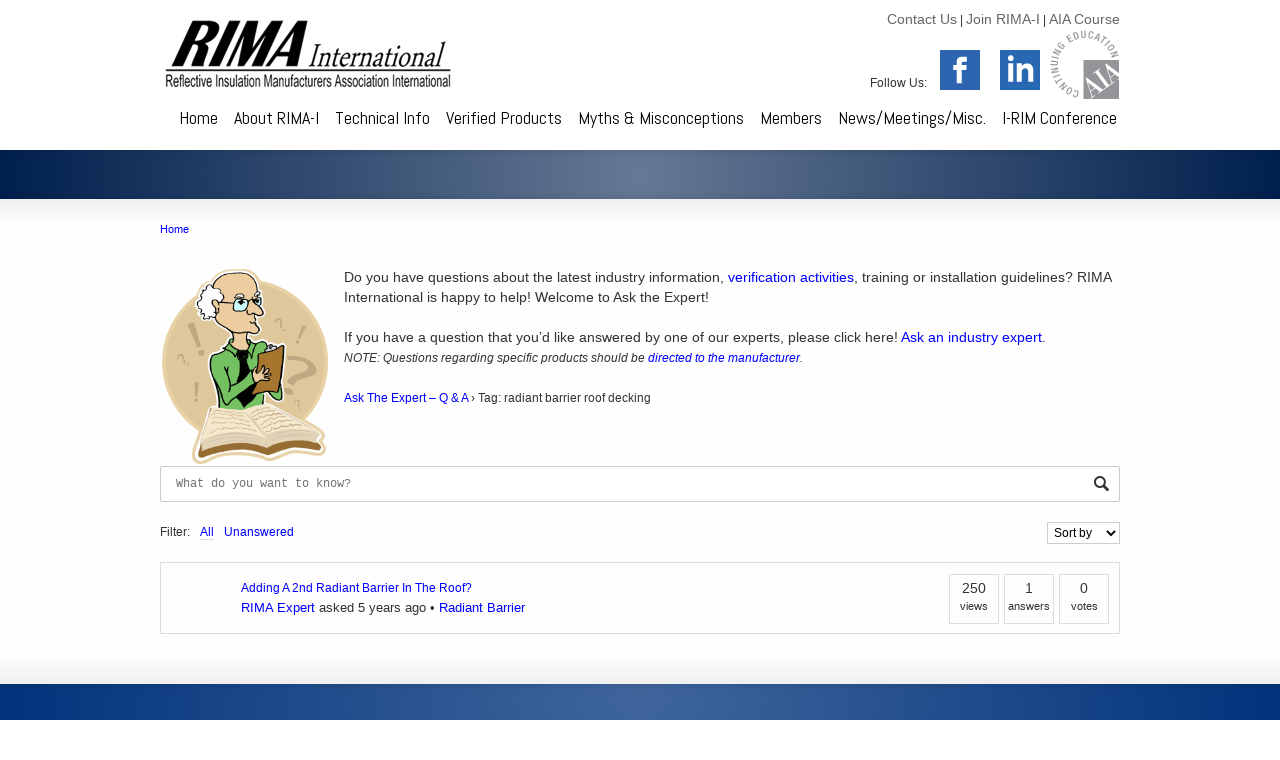

--- FILE ---
content_type: text/html; charset=UTF-8
request_url: https://rimainternational.org/question/tag/radiant-barrier-roof-decking/
body_size: 12030
content:
<!DOCTYPE html>
<!--[if gt IE 8]><!--> <html class="no-js" lang="en-US"> <!--<![endif]-->
<head>
<meta charset="UTF-8" />
<!--[if IE]>
<meta http-equiv="X-UA-Compatible" content="IE=edge,chrome=1" />
<![endif]-->
<meta name="viewport" content="width=device-width, minimum-scale=1.0, initial-scale=1.0, user-scalable=no" />
<!-- Feeds and Pingback -->
<link rel="profile" href="http://gmpg.org/xfn/11" />
<link rel="alternate" type="application/rss+xml" title="RIMA International RSS2 Feed" href="https://rimainternational.org/feed/" />
<link rel="pingback" href="https://rimainternational.org/xmlrpc.php" />
<meta name='robots' content='max-image-preview:large' />
<!-- This site is optimized with the Yoast SEO Premium plugin v15.5 - https://yoast.com/wordpress/plugins/seo/ -->
<title>radiant barrier roof decking Archives | RIMA International</title>
<meta name="robots" content="index, follow, max-snippet:-1, max-image-preview:large, max-video-preview:-1" />
<link rel="canonical" href="https://rimainternational.org/question/tag/radiant-barrier-roof-decking/" />
<meta property="og:locale" content="en_US" />
<meta property="og:type" content="article" />
<meta property="og:title" content="radiant barrier roof decking Archives | RIMA International" />
<meta property="og:url" content="https://rimainternational.org/question/tag/radiant-barrier-roof-decking/" />
<meta property="og:site_name" content="RIMA International" />
<meta property="og:image" content="https://rimainternational.org/wp-content/uploads/2019/07/rima-logo1.png" />
<meta property="og:image:width" content="299" />
<meta property="og:image:height" content="80" />
<meta name="twitter:card" content="summary_large_image" />
<script type="application/ld+json" class="yoast-schema-graph">{"@context":"https://schema.org","@graph":[{"@type":"Organization","@id":"https://rimainternational.org/#organization","name":"Reflective Insulation Manufacturers Association (RIMA-I)","url":"https://rimainternational.org/","sameAs":["https://www.facebook.com/RimaInternational/","https://www.linkedin.com/company/rima-international-inc/"],"logo":{"@type":"ImageObject","@id":"https://rimainternational.org/#logo","inLanguage":"en-US","url":"https://rimainternational.org/wp-content/uploads/2020/04/Reflective-Insulation-Manufacturers-Association-International.jpg","width":1200,"height":630,"caption":"Reflective Insulation Manufacturers Association (RIMA-I)"},"image":{"@id":"https://rimainternational.org/#logo"}},{"@type":"WebSite","@id":"https://rimainternational.org/#website","url":"https://rimainternational.org/","name":"RIMA International","description":"","publisher":{"@id":"https://rimainternational.org/#organization"},"potentialAction":[{"@type":"SearchAction","target":"https://rimainternational.org/?s={search_term_string}","query-input":"required name=search_term_string"}],"inLanguage":"en-US"},{"@type":"CollectionPage","@id":"https://rimainternational.org/question/tag/radiant-barrier-roof-decking/#webpage","url":"https://rimainternational.org/question/tag/radiant-barrier-roof-decking/","name":"radiant barrier roof decking Archives | RIMA International","isPartOf":{"@id":"https://rimainternational.org/#website"},"inLanguage":"en-US","potentialAction":[{"@type":"ReadAction","target":["https://rimainternational.org/question/tag/radiant-barrier-roof-decking/"]}]}]}</script>
<!-- / Yoast SEO Premium plugin. -->
<link rel="alternate" type="application/rss+xml" title="RIMA International &raquo; Feed" href="https://rimainternational.org/feed/" />
<link rel="alternate" type="application/rss+xml" title="RIMA International &raquo; Comments Feed" href="https://rimainternational.org/comments/feed/" />
<link rel="alternate" type="application/rss+xml" title="RIMA International &raquo; radiant barrier roof decking Question Tag Feed" href="https://rimainternational.org/question/tag/radiant-barrier-roof-decking/feed/" />
<!-- <link rel='stylesheet' id='wp-block-library-css' href='https://rimainternational.org/wp-includes/css/dist/block-library/style.min.css?ver=3b6533c5dd070a830b810ed644ee98f9' type='text/css' media='all' /> -->
<link rel="stylesheet" type="text/css" href="//rimainternational.org/wp-content/cache/wpfc-minified/dec79k45/f9kkh.css" media="all"/>
<style id='classic-theme-styles-inline-css' type='text/css'>
/*! This file is auto-generated */
.wp-block-button__link{color:#fff;background-color:#32373c;border-radius:9999px;box-shadow:none;text-decoration:none;padding:calc(.667em + 2px) calc(1.333em + 2px);font-size:1.125em}.wp-block-file__button{background:#32373c;color:#fff;text-decoration:none}
</style>
<style id='global-styles-inline-css' type='text/css'>
body{--wp--preset--color--black: #000000;--wp--preset--color--cyan-bluish-gray: #abb8c3;--wp--preset--color--white: #ffffff;--wp--preset--color--pale-pink: #f78da7;--wp--preset--color--vivid-red: #cf2e2e;--wp--preset--color--luminous-vivid-orange: #ff6900;--wp--preset--color--luminous-vivid-amber: #fcb900;--wp--preset--color--light-green-cyan: #7bdcb5;--wp--preset--color--vivid-green-cyan: #00d084;--wp--preset--color--pale-cyan-blue: #8ed1fc;--wp--preset--color--vivid-cyan-blue: #0693e3;--wp--preset--color--vivid-purple: #9b51e0;--wp--preset--gradient--vivid-cyan-blue-to-vivid-purple: linear-gradient(135deg,rgba(6,147,227,1) 0%,rgb(155,81,224) 100%);--wp--preset--gradient--light-green-cyan-to-vivid-green-cyan: linear-gradient(135deg,rgb(122,220,180) 0%,rgb(0,208,130) 100%);--wp--preset--gradient--luminous-vivid-amber-to-luminous-vivid-orange: linear-gradient(135deg,rgba(252,185,0,1) 0%,rgba(255,105,0,1) 100%);--wp--preset--gradient--luminous-vivid-orange-to-vivid-red: linear-gradient(135deg,rgba(255,105,0,1) 0%,rgb(207,46,46) 100%);--wp--preset--gradient--very-light-gray-to-cyan-bluish-gray: linear-gradient(135deg,rgb(238,238,238) 0%,rgb(169,184,195) 100%);--wp--preset--gradient--cool-to-warm-spectrum: linear-gradient(135deg,rgb(74,234,220) 0%,rgb(151,120,209) 20%,rgb(207,42,186) 40%,rgb(238,44,130) 60%,rgb(251,105,98) 80%,rgb(254,248,76) 100%);--wp--preset--gradient--blush-light-purple: linear-gradient(135deg,rgb(255,206,236) 0%,rgb(152,150,240) 100%);--wp--preset--gradient--blush-bordeaux: linear-gradient(135deg,rgb(254,205,165) 0%,rgb(254,45,45) 50%,rgb(107,0,62) 100%);--wp--preset--gradient--luminous-dusk: linear-gradient(135deg,rgb(255,203,112) 0%,rgb(199,81,192) 50%,rgb(65,88,208) 100%);--wp--preset--gradient--pale-ocean: linear-gradient(135deg,rgb(255,245,203) 0%,rgb(182,227,212) 50%,rgb(51,167,181) 100%);--wp--preset--gradient--electric-grass: linear-gradient(135deg,rgb(202,248,128) 0%,rgb(113,206,126) 100%);--wp--preset--gradient--midnight: linear-gradient(135deg,rgb(2,3,129) 0%,rgb(40,116,252) 100%);--wp--preset--font-size--small: 13px;--wp--preset--font-size--medium: 20px;--wp--preset--font-size--large: 36px;--wp--preset--font-size--x-large: 42px;--wp--preset--spacing--20: 0.44rem;--wp--preset--spacing--30: 0.67rem;--wp--preset--spacing--40: 1rem;--wp--preset--spacing--50: 1.5rem;--wp--preset--spacing--60: 2.25rem;--wp--preset--spacing--70: 3.38rem;--wp--preset--spacing--80: 5.06rem;--wp--preset--shadow--natural: 6px 6px 9px rgba(0, 0, 0, 0.2);--wp--preset--shadow--deep: 12px 12px 50px rgba(0, 0, 0, 0.4);--wp--preset--shadow--sharp: 6px 6px 0px rgba(0, 0, 0, 0.2);--wp--preset--shadow--outlined: 6px 6px 0px -3px rgba(255, 255, 255, 1), 6px 6px rgba(0, 0, 0, 1);--wp--preset--shadow--crisp: 6px 6px 0px rgba(0, 0, 0, 1);}:where(.is-layout-flex){gap: 0.5em;}:where(.is-layout-grid){gap: 0.5em;}body .is-layout-flow > .alignleft{float: left;margin-inline-start: 0;margin-inline-end: 2em;}body .is-layout-flow > .alignright{float: right;margin-inline-start: 2em;margin-inline-end: 0;}body .is-layout-flow > .aligncenter{margin-left: auto !important;margin-right: auto !important;}body .is-layout-constrained > .alignleft{float: left;margin-inline-start: 0;margin-inline-end: 2em;}body .is-layout-constrained > .alignright{float: right;margin-inline-start: 2em;margin-inline-end: 0;}body .is-layout-constrained > .aligncenter{margin-left: auto !important;margin-right: auto !important;}body .is-layout-constrained > :where(:not(.alignleft):not(.alignright):not(.alignfull)){max-width: var(--wp--style--global--content-size);margin-left: auto !important;margin-right: auto !important;}body .is-layout-constrained > .alignwide{max-width: var(--wp--style--global--wide-size);}body .is-layout-flex{display: flex;}body .is-layout-flex{flex-wrap: wrap;align-items: center;}body .is-layout-flex > *{margin: 0;}body .is-layout-grid{display: grid;}body .is-layout-grid > *{margin: 0;}:where(.wp-block-columns.is-layout-flex){gap: 2em;}:where(.wp-block-columns.is-layout-grid){gap: 2em;}:where(.wp-block-post-template.is-layout-flex){gap: 1.25em;}:where(.wp-block-post-template.is-layout-grid){gap: 1.25em;}.has-black-color{color: var(--wp--preset--color--black) !important;}.has-cyan-bluish-gray-color{color: var(--wp--preset--color--cyan-bluish-gray) !important;}.has-white-color{color: var(--wp--preset--color--white) !important;}.has-pale-pink-color{color: var(--wp--preset--color--pale-pink) !important;}.has-vivid-red-color{color: var(--wp--preset--color--vivid-red) !important;}.has-luminous-vivid-orange-color{color: var(--wp--preset--color--luminous-vivid-orange) !important;}.has-luminous-vivid-amber-color{color: var(--wp--preset--color--luminous-vivid-amber) !important;}.has-light-green-cyan-color{color: var(--wp--preset--color--light-green-cyan) !important;}.has-vivid-green-cyan-color{color: var(--wp--preset--color--vivid-green-cyan) !important;}.has-pale-cyan-blue-color{color: var(--wp--preset--color--pale-cyan-blue) !important;}.has-vivid-cyan-blue-color{color: var(--wp--preset--color--vivid-cyan-blue) !important;}.has-vivid-purple-color{color: var(--wp--preset--color--vivid-purple) !important;}.has-black-background-color{background-color: var(--wp--preset--color--black) !important;}.has-cyan-bluish-gray-background-color{background-color: var(--wp--preset--color--cyan-bluish-gray) !important;}.has-white-background-color{background-color: var(--wp--preset--color--white) !important;}.has-pale-pink-background-color{background-color: var(--wp--preset--color--pale-pink) !important;}.has-vivid-red-background-color{background-color: var(--wp--preset--color--vivid-red) !important;}.has-luminous-vivid-orange-background-color{background-color: var(--wp--preset--color--luminous-vivid-orange) !important;}.has-luminous-vivid-amber-background-color{background-color: var(--wp--preset--color--luminous-vivid-amber) !important;}.has-light-green-cyan-background-color{background-color: var(--wp--preset--color--light-green-cyan) !important;}.has-vivid-green-cyan-background-color{background-color: var(--wp--preset--color--vivid-green-cyan) !important;}.has-pale-cyan-blue-background-color{background-color: var(--wp--preset--color--pale-cyan-blue) !important;}.has-vivid-cyan-blue-background-color{background-color: var(--wp--preset--color--vivid-cyan-blue) !important;}.has-vivid-purple-background-color{background-color: var(--wp--preset--color--vivid-purple) !important;}.has-black-border-color{border-color: var(--wp--preset--color--black) !important;}.has-cyan-bluish-gray-border-color{border-color: var(--wp--preset--color--cyan-bluish-gray) !important;}.has-white-border-color{border-color: var(--wp--preset--color--white) !important;}.has-pale-pink-border-color{border-color: var(--wp--preset--color--pale-pink) !important;}.has-vivid-red-border-color{border-color: var(--wp--preset--color--vivid-red) !important;}.has-luminous-vivid-orange-border-color{border-color: var(--wp--preset--color--luminous-vivid-orange) !important;}.has-luminous-vivid-amber-border-color{border-color: var(--wp--preset--color--luminous-vivid-amber) !important;}.has-light-green-cyan-border-color{border-color: var(--wp--preset--color--light-green-cyan) !important;}.has-vivid-green-cyan-border-color{border-color: var(--wp--preset--color--vivid-green-cyan) !important;}.has-pale-cyan-blue-border-color{border-color: var(--wp--preset--color--pale-cyan-blue) !important;}.has-vivid-cyan-blue-border-color{border-color: var(--wp--preset--color--vivid-cyan-blue) !important;}.has-vivid-purple-border-color{border-color: var(--wp--preset--color--vivid-purple) !important;}.has-vivid-cyan-blue-to-vivid-purple-gradient-background{background: var(--wp--preset--gradient--vivid-cyan-blue-to-vivid-purple) !important;}.has-light-green-cyan-to-vivid-green-cyan-gradient-background{background: var(--wp--preset--gradient--light-green-cyan-to-vivid-green-cyan) !important;}.has-luminous-vivid-amber-to-luminous-vivid-orange-gradient-background{background: var(--wp--preset--gradient--luminous-vivid-amber-to-luminous-vivid-orange) !important;}.has-luminous-vivid-orange-to-vivid-red-gradient-background{background: var(--wp--preset--gradient--luminous-vivid-orange-to-vivid-red) !important;}.has-very-light-gray-to-cyan-bluish-gray-gradient-background{background: var(--wp--preset--gradient--very-light-gray-to-cyan-bluish-gray) !important;}.has-cool-to-warm-spectrum-gradient-background{background: var(--wp--preset--gradient--cool-to-warm-spectrum) !important;}.has-blush-light-purple-gradient-background{background: var(--wp--preset--gradient--blush-light-purple) !important;}.has-blush-bordeaux-gradient-background{background: var(--wp--preset--gradient--blush-bordeaux) !important;}.has-luminous-dusk-gradient-background{background: var(--wp--preset--gradient--luminous-dusk) !important;}.has-pale-ocean-gradient-background{background: var(--wp--preset--gradient--pale-ocean) !important;}.has-electric-grass-gradient-background{background: var(--wp--preset--gradient--electric-grass) !important;}.has-midnight-gradient-background{background: var(--wp--preset--gradient--midnight) !important;}.has-small-font-size{font-size: var(--wp--preset--font-size--small) !important;}.has-medium-font-size{font-size: var(--wp--preset--font-size--medium) !important;}.has-large-font-size{font-size: var(--wp--preset--font-size--large) !important;}.has-x-large-font-size{font-size: var(--wp--preset--font-size--x-large) !important;}
.wp-block-navigation a:where(:not(.wp-element-button)){color: inherit;}
:where(.wp-block-post-template.is-layout-flex){gap: 1.25em;}:where(.wp-block-post-template.is-layout-grid){gap: 1.25em;}
:where(.wp-block-columns.is-layout-flex){gap: 2em;}:where(.wp-block-columns.is-layout-grid){gap: 2em;}
.wp-block-pullquote{font-size: 1.5em;line-height: 1.6;}
</style>
<!-- <link rel='stylesheet' id='contact-form-7-css' href='https://rimainternational.org/wp-content/plugins/contact-form-7/includes/css/styles.css?ver=5.9.4' type='text/css' media='all' /> -->
<!-- <link rel='stylesheet' id='dwqa-style-css' href='https://rimainternational.org/wp-content/plugins/dw-question-answer/templates/assets/css/style.css?ver=180720161357' type='text/css' media='all' /> -->
<!-- <link rel='stylesheet' id='dwqa-rtl-css' href='https://rimainternational.org/wp-content/plugins/dw-question-answer/templates/assets/css/rtl.css?ver=180720161357' type='text/css' media='all' /> -->
<link rel="stylesheet" type="text/css" href="//rimainternational.org/wp-content/cache/wpfc-minified/1b4otvat/f9kkh.css" media="all"/>
<!-- <link rel='stylesheet' id='wp-imageviewer-css' href='https://rimainternational.org/wp-content/plugins/wp-imageviewer/imageviewer/iv-viewer.css?ver=2.0.6' type='text/css' media='screen' /> -->
<link rel="stylesheet" type="text/css" href="//rimainternational.org/wp-content/cache/wpfc-minified/2em6pm6u/f9kkh.css" media="screen"/>
<!-- <link rel='stylesheet' id='tablepress-default-css' href='https://rimainternational.org/wp-content/plugins/tablepress/css/build/default.css?ver=2.3.1' type='text/css' media='all' /> -->
<!-- <link rel='stylesheet' id='theme-style-css' href='https://rimainternational.org/wp-content/themes/striking_r/css/screen.min.css?ver=3b6533c5dd070a830b810ed644ee98f9' type='text/css' media='all' /> -->
<!-- <link rel='stylesheet' id='theme-icons-awesome-css' href='https://rimainternational.org/wp-content/themes/striking_r/icons/awesome/css/font-awesome.min.css?ver=3b6533c5dd070a830b810ed644ee98f9' type='text/css' media='all' /> -->
<!-- <link rel='stylesheet' id='theme-responsive-css' href='https://rimainternational.org/wp-content/themes/striking_r/css/responsive.min.css?ver=3b6533c5dd070a830b810ed644ee98f9' type='text/css' media='all' /> -->
<!-- <link rel='stylesheet' id='theme-skin-css' href='https://rimainternational.org/wp-content/uploads/strikingr/skin.css?ver=1.668.464.952' type='text/css' media='all' /> -->
<link rel="stylesheet" type="text/css" href="//rimainternational.org/wp-content/cache/wpfc-minified/qha5thpo/f9kkh.css" media="all"/>
<link rel='stylesheet' id='font|Abel-css' href='https://fonts.googleapis.com/css?family=Abel&#038;ver=3b6533c5dd070a830b810ed644ee98f9' type='text/css' media='all' />
<!-- <link rel='stylesheet' id='theme-child-style-css' href='https://rimainternational.org/wp-content/themes/striking_r_child/style.css?ver=3b6533c5dd070a830b810ed644ee98f9' type='text/css' media='all' /> -->
<link rel="stylesheet" type="text/css" href="//rimainternational.org/wp-content/cache/wpfc-minified/dfg9bl0m/f9kkh.css" media="all"/>
<script src='//rimainternational.org/wp-content/cache/wpfc-minified/7yd9bfye/f9kkh.js' type="text/javascript"></script>
<!-- <script type="text/javascript" src="https://rimainternational.org/wp-includes/js/jquery/jquery.min.js?ver=3.7.1" id="jquery-core-js"></script> -->
<!-- <script type="text/javascript" src="https://rimainternational.org/wp-includes/js/jquery/jquery-migrate.min.js?ver=3.4.1" id="jquery-migrate-js"></script> -->
<!-- <script type="text/javascript" src="https://rimainternational.org/wp-content/plugins/revslider/public/assets/js/rbtools.min.js?ver=6.5.18" async id="tp-tools-js"></script> -->
<!-- <script type="text/javascript" src="https://rimainternational.org/wp-content/plugins/revslider/public/assets/js/rs6.min.js?ver=6.5.19" async id="revmin-js"></script> -->
<!-- <script type="text/javascript" src="https://rimainternational.org/wp-content/themes/striking_r/js/jquery.fancybox.min.js?ver=2.1.5" id="jquery-fancybox-js"></script> -->
<!-- <script type="text/javascript" src="https://rimainternational.org/wp-content/themes/striking_r/js/custom.combine.js?ver=3b6533c5dd070a830b810ed644ee98f9" id="custom-js-js"></script> -->
<link rel="https://api.w.org/" href="https://rimainternational.org/wp-json/" /><link rel="EditURI" type="application/rsd+xml" title="RSD" href="https://rimainternational.org/xmlrpc.php?rsd" />
<!-- start Simple Custom CSS and JS -->
<style type="text/css">
/* Add your CSS code here.
For example:
.example {
color: red;
}
For brushing up on your CSS knowledge, check out http://www.w3schools.com/css/css_syntax.asp
End of comment */ 
.add-grey-background {background-color:#dddddd;}
.add-gold-background {background-color:gold;}
.add-border {
border-width:1px;
border-style:solid;
border-color:#87bfc7;
}
.add-padding {
padding-top:10px !important;
padding-right:10px !important;
padding-bottom:10px !important;
padding-left:10px !important;
}
#navigation .menu > li > a, #navigation .menu > li > a:visited{
font-size: 18px;
}
.jqueryslidemenu ul li a{
padding: 0 8px;
}
.jqueryslidemenu ul li:first-child a{
padding-left: 10px;
}
.jqueryslidemenu ul li:last-child{
padding-right: 10px;
}
#navigation ul li.hover ul li a, #navigation ul ul li a, #navigation ul ul li a:visited{
font-size: 16px;
}
</style>
<!-- end Simple Custom CSS and JS -->
<meta name="generator" content="Striking Multiflex Framework Extension Plugin v1.36 - build 09 march 2022" />
<script type="text/javascript">var theme_url='https://rimainternational.org/wp-content/themes/striking_r';
var image_url='https://rimainternational.org/wp-content/themes/striking_r/images';
var responsve_image_resize=true;
var fancybox_options = {
skin:'theme',
title_type:'float',
width:800,
height:600,
autoSize:true,
autoWidth:false,
autoHeight:false,
fitToView:true,
aspectRatio:false,
arrows:true,
closeBtn:true,
closeClick:false,
nextClick:false,
autoPlay:false,
playSpeed:3000,
preload:3,
loop:true,
thumbnail:true,
thumbnail_width:50,
thumbnail_height:50,
thumbnail_position:'bottom'
};
var pie_progress_bar_color = "rgba(204,50,50,1)",
pie_progress_track_color = "#e5e5e5";
var gmap_api_key = "itsginc5";
var nav2select_indentString = "–";
var nav2select_defaultText = "Navigate to...";
var responsive_menu_location = "manual";
var responsive_menu_position = "";
var theme_retina_multiplier="2x";
var theme_global_post_id=1482;</script>
<style id="theme-dynamic-style" type="text/css">
#header{background-image:url('https://rimainternational.org/wp-content/uploads/2019/07/header-bg.png');background-repeat:no-repeat;background-position:center top;background-attachment:scroll;-webkit-background-size:100% auto;-moz-background-size:100% auto;-o-background-size:100% auto;background-size:100% auto}
</style>
<meta name="generator" content="Powered by Slider Revolution 6.5.19 - responsive, Mobile-Friendly Slider Plugin for WordPress with comfortable drag and drop interface." />
<script>function setREVStartSize(e){
//window.requestAnimationFrame(function() {
window.RSIW = window.RSIW===undefined ? window.innerWidth : window.RSIW;
window.RSIH = window.RSIH===undefined ? window.innerHeight : window.RSIH;
try {
var pw = document.getElementById(e.c).parentNode.offsetWidth,
newh;
pw = pw===0 || isNaN(pw) ? window.RSIW : pw;
e.tabw = e.tabw===undefined ? 0 : parseInt(e.tabw);
e.thumbw = e.thumbw===undefined ? 0 : parseInt(e.thumbw);
e.tabh = e.tabh===undefined ? 0 : parseInt(e.tabh);
e.thumbh = e.thumbh===undefined ? 0 : parseInt(e.thumbh);
e.tabhide = e.tabhide===undefined ? 0 : parseInt(e.tabhide);
e.thumbhide = e.thumbhide===undefined ? 0 : parseInt(e.thumbhide);
e.mh = e.mh===undefined || e.mh=="" || e.mh==="auto" ? 0 : parseInt(e.mh,0);
if(e.layout==="fullscreen" || e.l==="fullscreen")
newh = Math.max(e.mh,window.RSIH);
else{
e.gw = Array.isArray(e.gw) ? e.gw : [e.gw];
for (var i in e.rl) if (e.gw[i]===undefined || e.gw[i]===0) e.gw[i] = e.gw[i-1];
e.gh = e.el===undefined || e.el==="" || (Array.isArray(e.el) && e.el.length==0)? e.gh : e.el;
e.gh = Array.isArray(e.gh) ? e.gh : [e.gh];
for (var i in e.rl) if (e.gh[i]===undefined || e.gh[i]===0) e.gh[i] = e.gh[i-1];
var nl = new Array(e.rl.length),
ix = 0,
sl;
e.tabw = e.tabhide>=pw ? 0 : e.tabw;
e.thumbw = e.thumbhide>=pw ? 0 : e.thumbw;
e.tabh = e.tabhide>=pw ? 0 : e.tabh;
e.thumbh = e.thumbhide>=pw ? 0 : e.thumbh;
for (var i in e.rl) nl[i] = e.rl[i]<window.RSIW ? 0 : e.rl[i];
sl = nl[0];
for (var i in nl) if (sl>nl[i] && nl[i]>0) { sl = nl[i]; ix=i;}
var m = pw>(e.gw[ix]+e.tabw+e.thumbw) ? 1 : (pw-(e.tabw+e.thumbw)) / (e.gw[ix]);
newh =  (e.gh[ix] * m) + (e.tabh + e.thumbh);
}
var el = document.getElementById(e.c);
if (el!==null && el) el.style.height = newh+"px";
el = document.getElementById(e.c+"_wrapper");
if (el!==null && el) {
el.style.height = newh+"px";
el.style.display = "block";
}
} catch(e){
console.log("Failure at Presize of Slider:" + e)
}
//});
};</script>
<style type="text/css" id="wp-custom-css">
</style>
</head>
<body class="responsive has-shadow has-gradient page-template page-template-template_fullwidth template_fullwidth page-template-template_fullwidth-php">
<div class="body-wrapper">
<header id="header">
<div class="inner">
<div id="logo" class="theme_logo_img"><a href="https://rimainternational.org/"><img class="site-logo ie_png" width="299" height="80" src="https://rimainternational.org/wp-content/uploads/2019/07/rima-logo1.png" alt="RIMA International"/></a></div><div id="top_area"><div id="links" class="heading"><a href="/rima-contact/">Contact Us</a> | <a href="/members/join/why-rima/">Join RIMA-I</a> | <a href="http://www.ronblank.com/Course_Sponsors/rima-international" target="_blank">AIA Course</a> <p></p>
<p style="position: relative; right: -50px;" class="test24">Follow Us: </p>
<p style="float: right;"><a style="float: right;" href="http://www.ronblank.com/Course_Sponsors/rima-international" target="_blank"><img class="aia_ce_logo" src="/wp-content/uploads/aia-continuing-education-grey-square.svg" width="70" height="70" alt="RIMA AIA Course"></a></p>
<div style="float: right; margin-right: 10px;" class="social-dropdown"><img src="/wp-content/uploads/icon-linkedin.svg" width="40" height="40" alt="RIMA International Linkedin">
<ul class="social-dropdown-menu">
<li><a target="_blank" href="https://www.linkedin.com/groups/6566015">Reflective Insulation Manufacturers Association International</a></li>
<li><a target="_blank" href="https://www.linkedin.com/groups/1809133">Radiant Barrier & Reflective Insulation
</a></li>
</ul>
</div>
<p style="float: right; position: relative; right: 20px;" class="test23"><a style="float:right" href="https://www.facebook.com/RimaInternational" target="_blank"> <img src="/wp-content/uploads/icon-facebook.svg" width="40" height="40" alt="RIMA International Facebook"></a></p></div></div>		<nav id="navigation" class="jqueryslidemenu"><ul id="menu-navigation" class="menu"><li ><a href="https://rimainternational.org">Home</a></li><li class="page_item page-item-24 page_item_has_children has-children"><a href="https://rimainternational.org/about/">About RIMA-I</a>
<ul class='children'>
<li class="page_item page-item-87"><a href="https://rimainternational.org/about/history/">History of RIMA</a></li>
<li class="page_item page-item-4447"><a href="https://rimainternational.org/about/rima-international-partners/">RIMA International Partners</a></li>
<li class="page_item page-item-92"><a href="https://rimainternational.org/about/accomplishments/">RIMA Accomplishments</a></li>
<li class="page_item page-item-155"><a href="https://rimainternational.org/about/leadership/">Leadership</a></li>
<li class="page_item page-item-1046 page_item_has_children has-children"><a href="https://rimainternational.org/about/testimonials/">Reflective Insulation Testimonials</a>
<ul class='children'>
<li class="page_item page-item-1053"><a href="https://rimainternational.org/about/testimonials/submit-a-testimonial/">Submit a Testimonial</a></li>
</ul>
</li>
<li class="page_item page-item-690"><a href="https://rimainternational.org/about/links/">Industry Links</a></li>
</ul>
</li>
<li class="page_item page-item-94 page_item_has_children has-children"><a href="https://rimainternational.org/technical/">Technical Info</a>
<ul class='children'>
<li class="page_item page-item-5260"><a href="https://rimainternational.org/technical/articles-and-information/">Articles and Information</a></li>
<li class="page_item page-item-5088"><a href="https://rimainternational.org/technical/sustainability/">Sustainability</a></li>
<li class="page_item page-item-3702"><a href="https://rimainternational.org/technical/dwqa-questions/">Ask The Expert &#8211; Q &#038; A</a></li>
<li class="page_item page-item-433"><a href="https://rimainternational.org/technical/ircc/">Coatings Study</a></li>
<li class="page_item page-item-438"><a href="https://rimainternational.org/technical/ftc-letter/">FTC Letter</a></li>
<li class="page_item page-item-396"><a href="https://rimainternational.org/technical/testing/">Testing Requirements &#038; Recommendations</a></li>
</ul>
</li>
<li class="page_item page-item-162"><a href="https://rimainternational.org/verify/">Verified Products</a></li>
<li class="page_item page-item-444 page_item_has_children has-children"><a href="https://rimainternational.org/myths/">Myths &#038; Misconceptions</a>
<ul class='children'>
<li class="page_item page-item-5264"><a href="https://rimainternational.org/myths/myths-misunderstandings/">Myths &#038; Misunderstandings</a></li>
<li class="page_item page-item-2281"><a href="https://rimainternational.org/myths/faqs/">FAQs</a></li>
<li class="page_item page-item-2288"><a href="https://rimainternational.org/myths/lightning-white-paper/">Lightning White Paper</a></li>
</ul>
</li>
<li class="page_item page-item-446 page_item_has_children has-children"><a href="https://rimainternational.org/members/">Members</a>
<ul class='children'>
<li class="page_item page-item-1060"><a href="https://rimainternational.org/members/member-portal/">Member Portal</a></li>
<li class="page_item page-item-449"><a href="https://rimainternational.org/members/manufacturers/">RIMA Manufacturers / Suppliers</a></li>
<li class="page_item page-item-500 page_item_has_children has-children"><a href="https://rimainternational.org/members/join/">Join RIMA</a>
<ul class='children'>
<li class="page_item page-item-511"><a href="https://rimainternational.org/members/join/why-rima/">Why RIMA International?</a></li>
<li class="page_item page-item-513"><a href="https://rimainternational.org/members/join/rima-i-benefits/">RIMA Benefits</a></li>
<li class="page_item page-item-515"><a href="https://rimainternational.org/members/join/member-discounts/">Member Discounts</a></li>
<li class="page_item page-item-532"><a href="https://rimainternational.org/members/join/testimonials/">Testimonials</a></li>
</ul>
</li>
</ul>
</li>
<li class="page_item page-item-558 page_item_has_children has-children"><a href="https://rimainternational.org/news/">News/Meetings/Misc.</a>
<ul class='children'>
<li class="page_item page-item-560"><a href="https://rimainternational.org/news/newsletters/">Newsletters</a></li>
<li class="page_item page-item-569"><a href="https://rimainternational.org/news/press-room/">Press Room</a></li>
<li class="page_item page-item-628"><a href="https://rimainternational.org/news/events/">Meetings/Events</a></li>
<li class="page_item page-item-2081"><a href="https://rimainternational.org/news/alexander-schwartz-award/">Alexander Schwartz Award</a></li>
<li class="page_item page-item-632 page_item_has_children has-children"><a href="https://rimainternational.org/news/award-program/">Building Award Program</a>
<ul class='children'>
<li class="page_item page-item-634"><a href="https://rimainternational.org/news/award-program/2010-award-program/">2010 &#8220;It&#8217;s About Saving Energy&#8221; Building Award Winners</a></li>
<li class="page_item page-item-649"><a href="https://rimainternational.org/news/award-program/2009-award-program/">2009 “It’s About Saving Energy” Building Award Winners</a></li>
<li class="page_item page-item-674"><a href="https://rimainternational.org/news/award-program/2008-award-program/">2008 &#8220;It&#8217;s About Saving Energy&#8221; Building Award Winners</a></li>
</ul>
</li>
</ul>
</li>
<li class="page_item page-item-802 page_item_has_children has-children"><a href="https://rimainternational.org/i-rim-conference/">I-RIM Conference</a>
<ul class='children'>
<li class="page_item page-item-5375 page_item_has_children has-children"><a href="https://rimainternational.org/i-rim-conference/i-rim-conference-2025-milan-italy/">I-RIM Conference 2025 &#8211; Milan, Italy</a>
<ul class='children'>
<li class="page_item page-item-5389"><a href="https://rimainternational.org/i-rim-conference/i-rim-conference-2025-milan-italy/2025-conference-schedule/">Conference Program</a></li>
<li class="page_item page-item-5382"><a href="https://rimainternational.org/i-rim-conference/i-rim-conference-2025-milan-italy/presentations/">Presentations</a></li>
<li class="page_item page-item-5394"><a href="https://rimainternational.org/i-rim-conference/i-rim-conference-2025-milan-italy/meet-our-speakers/">Meet our Speakers</a></li>
<li class="page_item page-item-5412"><a href="https://rimainternational.org/i-rim-conference/i-rim-conference-2025-milan-italy/registration-brochure/">Registration Brochure</a></li>
</ul>
</li>
<li class="page_item page-item-3439"><a href="https://rimainternational.org/i-rim-conference/i-rim-conference-overview/">About I-RIM Conference</a></li>
<li class="page_item page-item-4650 page_item_has_children has-children"><a href="https://rimainternational.org/i-rim-conference/i-rim-conference-rome-italy/">2023 I-RIM Conference &#8211; Rome, Italy</a>
<ul class='children'>
<li class="page_item page-item-4880"><a href="https://rimainternational.org/i-rim-conference/i-rim-conference-rome-italy/2023-conference-program/">2023 Conference Program</a></li>
<li class="page_item page-item-4846"><a href="https://rimainternational.org/i-rim-conference/i-rim-conference-rome-italy/presentations/">Presentations</a></li>
<li class="page_item page-item-4797"><a href="https://rimainternational.org/i-rim-conference/i-rim-conference-rome-italy/conference-speakers/">Conference Speakers</a></li>
</ul>
</li>
<li class="page_item page-item-2335"><a href="https://rimainternational.org/i-rim-conference/2018-i-rim-conference-costa-rica/">2018 I-RIM Conference &#8211; Costa Rica</a></li>
<li class="page_item page-item-1682"><a href="https://rimainternational.org/i-rim-conference/2016-i-rim-conference/">2016 I-RIM Conference &#8211; Florida</a></li>
<li class="page_item page-item-1631"><a href="https://rimainternational.org/i-rim-conference/2014-i-rim-conference-london/">2014 I-RIM Conference &#8211; London</a></li>
</ul>
</li>
</ul></nav>	</div>
</header>
<div id="feature"><div class="top_shadow"></div><div class="inner"></div><div class="bottom_shadow"></div></div><div id="page">
<div class="inner">
<section id="breadcrumbs"><div class="breadcrumb breadcrumbs" itemtype="https://schema.org/BreadcrumbList" itemscope="itemscope" ><div class="breadcrumbs-plus"><a href="https://rimainternational.org/" class="home" itemprop="item" ><span itemprop="name" >Home</span></a></div></div></section>		<div id="main">
<div class="content">
<p><a href="/technical/dwqa-questions/"><img decoding="async" class="wp-image-2921 alignleft" src="/wp-content/uploads/2019/01/expert-255x300.png" alt="Reflective Insulation distribution, radiant barriers and IRCCs interior radiation control coatings expert" width="166" height="195" /></a></p>
<p>Do you have questions about the latest industry information, <a href="/verify/">verification activities</a>, training or installation guidelines? RIMA International is happy to help! Welcome to Ask the Expert!</p>
<p>If you have a question that you’d like answered by one of our experts, please click here! <a href="mailto:rima@rima.net">Ask an industry expert</a>.<br />
<em><small>NOTE: Questions regarding specific products should be <a href="/members/manufacturers/">directed to the manufacturer</a>.</samll></em></p>
<div class="dwqa-container" ><div class="dwqa-questions-archive"><div class="dwqa-breadcrumbs"><a href="https://rimainternational.org/technical/dwqa-questions/">Ask The Expert &#8211; Q &#038; A</a><span class="dwqa-sep"> &rsaquo; </span><span class="dwqa-current">Tag: radiant barrier roof decking</span></div><form id="dwqa-search" class="dwqa-search"><input data-nonce="5a8a0ad2e9" type="text" placeholder="What do you want to know?" name="qs" value=""></form><div class="dwqa-question-filter"><span>Filter:</span><a href="/question/tag/radiant-barrier-roof-decking/?filter=all" class="active">All</a><a href="/question/tag/radiant-barrier-roof-decking/?filter=unanswered" class="">Unanswered</a><select id="dwqa-sort-by" class="dwqa-sort-by" onchange="this.options[this.selectedIndex].value && (window.location = this.options[this.selectedIndex].value);"><option selected disabled>Sort by</option><option value="/question/tag/radiant-barrier-roof-decking/?sort=views">Views</option><option value="/question/tag/radiant-barrier-roof-decking/?sort=answers">Answers</option><option value="/question/tag/radiant-barrier-roof-decking/?sort=votes">Votes</option></select></div><div class="dwqa-questions-list"><div class="dwqa-question-item"><div class="dwqa-question-title"><a href="https://rimainternational.org/question/adding-a-2nd-radiant-barrier-in-the-roof/">Adding A 2nd Radiant Barrier In The Roof?</a></div><div class="dwqa-question-meta"><span><a href="https://rimainternational.org/technical/dwqa-questions/?user=rima-expert">RIMA Expert</a> asked 5 years ago</span><span class="dwqa-question-category">&nbsp;&bull;&nbsp;<a href="https://rimainternational.org/question/category/radiant-barrier/" rel="tag">Radiant Barrier</a></span></div><div class="dwqa-question-stats"><span class="dwqa-views-count"><strong>250</strong> views</span><span class="dwqa-answers-count"><strong>1</strong> answers</span><span class="dwqa-votes-count"><strong>0</strong> votes</span></div></div></div><div class="dwqa-questions-footer"></div></div></div>
<div class="clearboth"></div>
</div>
</div>
</div>
</div>
<footer id="footer">
<div id="footer_shadow"></div>
<div class="inner">
<div id="footer_widget_area_one" class="one_half"></div>
<div id="footer_widget_area_two" class="one_half last"></div>
<div class="clearboth"></div>
</div>
<div id="footer_bottom">
<div class="inner">			
<div id="footer_right_area"><a href="https://www.rimainternational.org/blog" target="_blank">MEMBERS SECTION</a> | <a href="https://www.rimainternational.org/sitemap/" target="_blank">SITE MAP</a></div>			<div id="copyright">Copyright © 2022 RIMA International. All Rights Reserved</div>
<div class="clearboth"></div>
</div>
</div>
</footer>
<script>
window.RS_MODULES = window.RS_MODULES || {};
window.RS_MODULES.modules = window.RS_MODULES.modules || {};
window.RS_MODULES.waiting = window.RS_MODULES.waiting || [];
window.RS_MODULES.defered = false;
window.RS_MODULES.moduleWaiting = window.RS_MODULES.moduleWaiting || {};
window.RS_MODULES.type = 'compiled';
</script>
<!-- <link rel='stylesheet' id='rs-plugin-settings-css' href='https://rimainternational.org/wp-content/plugins/revslider/public/assets/css/rs6.css?ver=6.5.19' type='text/css' media='all' /> -->
<link rel="stylesheet" type="text/css" href="//rimainternational.org/wp-content/cache/wpfc-minified/2d9ra7sv/f9kkh.css" media="all"/>
<style id='rs-plugin-settings-inline-css' type='text/css'>
#rs-demo-id {}
</style>
<script type="text/javascript" src="https://rimainternational.org/wp-content/plugins/contact-form-7/includes/swv/js/index.js?ver=5.9.4" id="swv-js"></script>
<script type="text/javascript" id="contact-form-7-js-extra">
/* <![CDATA[ */
var wpcf7 = {"api":{"root":"https:\/\/rimainternational.org\/wp-json\/","namespace":"contact-form-7\/v1"}};
/* ]]> */
</script>
<script type="text/javascript" src="https://rimainternational.org/wp-content/plugins/contact-form-7/includes/js/index.js?ver=5.9.4" id="contact-form-7-js"></script>
<script type="text/javascript" src="https://rimainternational.org/wp-content/plugins/wp-imageviewer/imageviewer/iv-viewer.js?ver=2.0.6" id="wp-imageviewer-js"></script>
<script type="text/javascript" src="https://rimainternational.org/wp-content/plugins/wp-imageviewer/wp-imageviewer-init.js?ver=2.0.6" id="wp-imageviewer-init-js"></script>
<script type="text/javascript" src="https://rimainternational.org/wp-includes/js/jquery/ui/core.min.js?ver=1.13.2" id="jquery-ui-core-js"></script>
<script type="text/javascript" src="https://rimainternational.org/wp-includes/js/jquery/ui/menu.min.js?ver=1.13.2" id="jquery-ui-menu-js"></script>
<script type="text/javascript" src="https://rimainternational.org/wp-includes/js/dist/vendor/wp-polyfill-inert.min.js?ver=3.1.2" id="wp-polyfill-inert-js"></script>
<script type="text/javascript" src="https://rimainternational.org/wp-includes/js/dist/vendor/regenerator-runtime.min.js?ver=0.14.0" id="regenerator-runtime-js"></script>
<script type="text/javascript" src="https://rimainternational.org/wp-includes/js/dist/vendor/wp-polyfill.min.js?ver=3.15.0" id="wp-polyfill-js"></script>
<script type="text/javascript" src="https://rimainternational.org/wp-includes/js/dist/dom-ready.min.js?ver=392bdd43726760d1f3ca" id="wp-dom-ready-js"></script>
<script type="text/javascript" src="https://rimainternational.org/wp-includes/js/dist/hooks.min.js?ver=c6aec9a8d4e5a5d543a1" id="wp-hooks-js"></script>
<script type="text/javascript" src="https://rimainternational.org/wp-includes/js/dist/i18n.min.js?ver=7701b0c3857f914212ef" id="wp-i18n-js"></script>
<script type="text/javascript" id="wp-i18n-js-after">
/* <![CDATA[ */
wp.i18n.setLocaleData( { 'text direction\u0004ltr': [ 'ltr' ] } );
/* ]]> */
</script>
<script type="text/javascript" src="https://rimainternational.org/wp-includes/js/dist/a11y.min.js?ver=7032343a947cfccf5608" id="wp-a11y-js"></script>
<script type="text/javascript" id="jquery-ui-autocomplete-js-extra">
/* <![CDATA[ */
var uiAutocompleteL10n = {"noResults":"No results found.","oneResult":"1 result found. Use up and down arrow keys to navigate.","manyResults":"%d results found. Use up and down arrow keys to navigate.","itemSelected":"Item selected."};
/* ]]> */
</script>
<script type="text/javascript" src="https://rimainternational.org/wp-includes/js/jquery/ui/autocomplete.min.js?ver=1.13.2" id="jquery-ui-autocomplete-js"></script>
<script type="text/javascript" id="dwqa-questions-list-js-extra">
/* <![CDATA[ */
var dwqa = {"ajax_url":"https:\/\/rimainternational.org\/wp-admin\/admin-ajax.php","taxonomy":{"question-category":"radiant-barrier-roof-decking"}};
/* ]]> */
</script>
<script type="text/javascript" src="https://rimainternational.org/wp-content/plugins/dw-question-answer/templates/assets/js/dwqa-questions-list.js?ver=180720161357" id="dwqa-questions-list-js"></script>
</div>
<!-- Global Site Tag (gtag.js) - Google Analytics -->
<script async src="https://www.googletagmanager.com/gtag/js?id=UA-11212554-1"></script>
<script>
window.dataLayer = window.dataLayer || [];
function gtag(){dataLayer.push(arguments);}
gtag('js', new Date());
gtag('config', 'UA-11212554-1');
</script></body>
</html><!-- WP Fastest Cache file was created in 0.3824610710144 seconds, on 15-01-26 20:52:23 --><!-- via php -->

--- FILE ---
content_type: text/css
request_url: https://rimainternational.org/wp-content/cache/wpfc-minified/1b4otvat/f9kkh.css
body_size: 3951
content:
.wpcf7 .screen-reader-response {
position: absolute;
overflow: hidden;
clip: rect(1px, 1px, 1px, 1px);
clip-path: inset(50%);
height: 1px;
width: 1px;
margin: -1px;
padding: 0;
border: 0;
word-wrap: normal !important;
}
.wpcf7 form .wpcf7-response-output {
margin: 2em 0.5em 1em;
padding: 0.2em 1em;
border: 2px solid #00a0d2; }
.wpcf7 form.init .wpcf7-response-output,
.wpcf7 form.resetting .wpcf7-response-output,
.wpcf7 form.submitting .wpcf7-response-output {
display: none;
}
.wpcf7 form.sent .wpcf7-response-output {
border-color: #46b450; }
.wpcf7 form.failed .wpcf7-response-output,
.wpcf7 form.aborted .wpcf7-response-output {
border-color: #dc3232; }
.wpcf7 form.spam .wpcf7-response-output {
border-color: #f56e28; }
.wpcf7 form.invalid .wpcf7-response-output,
.wpcf7 form.unaccepted .wpcf7-response-output,
.wpcf7 form.payment-required .wpcf7-response-output {
border-color: #ffb900; }
.wpcf7-form-control-wrap {
position: relative;
}
.wpcf7-not-valid-tip {
color: #dc3232; font-size: 1em;
font-weight: normal;
display: block;
}
.use-floating-validation-tip .wpcf7-not-valid-tip {
position: relative;
top: -2ex;
left: 1em;
z-index: 100;
border: 1px solid #dc3232;
background: #fff;
padding: .2em .8em;
width: 24em;
}
.wpcf7-list-item {
display: inline-block;
margin: 0 0 0 1em;
}
.wpcf7-list-item-label::before,
.wpcf7-list-item-label::after {
content: " ";
}
.wpcf7-spinner {
visibility: hidden;
display: inline-block;
background-color: #23282d; opacity: 0.75;
width: 24px;
height: 24px;
border: none;
border-radius: 100%;
padding: 0;
margin: 0 24px;
position: relative;
}
form.submitting .wpcf7-spinner {
visibility: visible;
}
.wpcf7-spinner::before {
content: '';
position: absolute;
background-color: #fbfbfc; top: 4px;
left: 4px;
width: 6px;
height: 6px;
border: none;
border-radius: 100%;
transform-origin: 8px 8px;
animation-name: spin;
animation-duration: 1000ms;
animation-timing-function: linear;
animation-iteration-count: infinite;
}
@media (prefers-reduced-motion: reduce) {
.wpcf7-spinner::before {
animation-name: blink;
animation-duration: 2000ms;
}
}
@keyframes spin {
from {
transform: rotate(0deg);
}
to {
transform: rotate(360deg);
}
}
@keyframes blink {
from {
opacity: 0;
}
50% {
opacity: 1;
}
to {
opacity: 0;
}
}
.wpcf7 [inert] {
opacity: 0.5;
}
.wpcf7 input[type="file"] {
cursor: pointer;
}
.wpcf7 input[type="file"]:disabled {
cursor: default;
}
.wpcf7 .wpcf7-submit:disabled {
cursor: not-allowed;
}
.wpcf7 input[type="url"],
.wpcf7 input[type="email"],
.wpcf7 input[type="tel"] {
direction: ltr;
}
.wpcf7-reflection > output {
display: list-item;
list-style: none;
}
.wpcf7-reflection > output[hidden] {
display: none;
}.dwqa-container {
box-shadow: border-box
-webkit-box-sizing: border-box;
}
.dwqa-staff {
background: #1ba1e2;
color: #fff;
padding: 1px 5px;
border-radius: 3px;
margin: 0 5px;
}
.dwqa-pagination a,
.dwqa-pagination span {
display: inline-block;
margin-right: 5px;
padding: 5px 10px;
border: 1px solid #ddd;
}
.dwqa-answers-list .dwqa-pagination {
margin-top: 20px;
margin-bottom: 20px;
}
.dwqa-captcha img {
display: block;
margin: 0 0 10px;
}
.dwqa-captcha input {
width: 100%;
margin-bottom: 20px;
box-sizing: border-box;
-moz-box-sizing: border-box;
-webkit-box-sizing: border-box;
}
.dwqa-alert {
padding: 10px 15px;
margin-bottom: 20px;
border: 1px solid transparent;
border-radius: 2px;
}
.dwqa-alert-error {
color: #a94442;
background-color: #f2dede;
border-color: #ebccd1;
}
.dwqa-alert-info {
color: #31708f;
background-color: #d9edf7;
border-color: #bce8f1;
} .dwqa-question-item {
padding: 0 0 0 80px;
position: relative;
margin-bottom: 0;
}
.dwqa-question-item.dwqa-sticky {
background: #fcf8e3;
}
.dwqa-question-item .avatar {
position: absolute;
left: 15px;
top: 0;
border-radius: 48px;
}
.dwqa-question-item .dwqa-question-meta {
font-size: small;
margin-bottom: 20px;
}
.dwqa-question-item .dwqa-question-title a {
border: none !important;
text-decoration: none !important;
}
.dwqa-question-item .dwqa-status {
background: #1ba1e2;
color: #fff;
padding: 1px 5px;
border-radius: 3px;
margin-right: 5px;
}
.dwqa-question-item .dwqa-status-resolved {
background: #578824;
}
.dwqa-question-item .dwqa-status-closed {
background: #666;
}
.dwqa-question-vote {
position: absolute;
top: 70px;
left: 6px;
min-height: 60px;
}
.dwqa-question-vote .dwqa-vote {
display: block;
width: 0;
height: 0;
border: 16px solid transparent !important;
border-bottom-color: #ddd !important;
text-indent: -9999px;
position: absolute;
top: -20px;
text-decoration: none !important;
box-shadow: none !important;
}
.dwqa-question-vote .dwqa-vote-count {
width: 32px;
text-align: center;
top: 14px;
position: absolute;
display: block;
height: 32px;
line-height: 32px;
}
.dwqa-question-vote .dwqa-vote:hover,
.dwqa-question-vote .dwqa-vote:active {
border-bottom-color: #999 !important;
}
.dwqa-question-vote .dwqa-vote-down {
border: 16px solid transparent !important;
border-bottom-color: transparent !important;
border-top-color: #ddd !important;
top: auto;
bottom: -20px;
}
.dwqa-question-vote .dwqa-vote-down:hover,
.dwqa-question-vote .dwqa-vote-down:active {
border-bottom-color: transparent !important;
border-top-color: #999 !important;
}
.dwqa-question-item .dwqa-question-actions {
float: right;
}
.dwqa-question-item .dwqa-question-actions label {
display: inline-block;
}
.dwqa-question-item .dwqa-question-actions a {
margin-left: 10px;
}
.dwqa-question-item .dwqa-question-actions input[type=checkbox] {
margin-right: 5px;
}
.dwqa-pick-best-answer {
position: absolute;
top: 170px;
text-indent: -9999px;
left: 6px;
width: 32px;
height: 32px;
}
.dwqa-pick-best-answer:after {
content: '';
display: block;
width: 15px;
height: 25px;
border: solid #ddd;
border-width: 0 5px 5px 0;
transform: rotate(45deg);
position: absolute;
left: 10px;
top: 0;
-webkit-box-sizing: border-box;
box-sizing: border-box;
}
.dwqa-pick-best-answer:hover:after {
border-color: #999;
}
.dwqa-best-answer .dwqa-pick-best-answer:after {
border-color: #578824;
}
.dwqa-question-content img {
max-width: 100%;
height: auto;
}
.dwqa-question-tag + .dwqa-question-status {
float: right;
}
.dwqa-question-item .dwqa-question-meta .dwqa-question-status select {
display: inline-block;
width: auto;
} .dwqa-answers-title {
margin: 20px 0 10px;
}
.dwqa-answer-item {
padding: 20px 0 20px 70px;
position: relative;
border-top: 1px solid #ddd;
min-height: 220px;
}
.dwqa-answer-item .dwqa-answer-meta a {
position: inherit;
}
.dwqa-answer-item .avatar {
position: absolute;
left: 0;
top: 20px;
border-radius: 48px;
}
.dwqa-answer-item .dwqa-answer-meta {
font-size: small;
margin-bottom: 20px;
}
.dwqa-answer-vote {
position: absolute;
top: 90px;
left: 6px;
min-height: 60px;
}
.dwqa-answer-vote .dwqa-vote {
display: block;
width: 0;
height: 0;
border: 16px solid transparent !important;
border-bottom-color: #ddd !important;
text-indent: -9999px;
position: absolute;
top: -20px;
text-decoration: none !important;
box-shadow: none !important;
}
.dwqa-answer-vote .dwqa-vote-count {
width: 32px;
text-align: center;
top: 14px;
position: absolute;
display: block;
height: 32px;
line-height: 32px;
}
.dwqa-answer-vote .dwqa-vote:hover,
.dwqa-answer-vote .dwqa-vote:active {
border-bottom-color: #999 !important;
}
.dwqa-answer-vote .dwqa-vote-down {
border: 16px solid transparent !important;
border-bottom-color: transparent !important;
border-top-color: #ddd !important;
top: auto;
bottom: -20px;
}
.dwqa-answer-vote .dwqa-vote-down:hover,
.dwqa-answer-vote .dwqa-vote-down:active {
border-bottom-color: transparent !important;
border-top-color: #999 !important;
}
.dwqa-answer-item .dwqa-answer-actions {
float: right;
}
.dwqa-answer-item .dwqa-answer-actions a {
margin-left: 10px;
}
.dwqa-answer-content img {
max-width: 100%;
height: auto;
}
.dwqa-answer-form-title {
border-top: 1px solid #ddd;
padding: 10px 0;
}
.dwqa-answer-form form {
text-align: right;
}
.dwqa-answer-form .dwqa-alert {
text-align: left;
}
.dwqa-answer-form .dwqa-select {
float: left;
width: auto;
}
.dwqa-answer-form textarea {
width: 100% !important;
margin-bottom: 20px;
box-sizing: border-box;
-moz-box-sizing: border-box;
-webkit-box-sizing: border-box;
} .dwqa-comments-list {
background: #f9f9f9;
padding: 0 10px;
}
.dwqa-comments-list .dwqa-comment {
border-bottom: 1px solid #ddd;
padding: 10px 0;
position: relative;
}
.dwqa-comments-list .dwqa-comment p:last-child {
margin-bottom: 0;
}
.dwqa-comments-list .dwqa-comment:last-child {
border-bottom: none;
}
.dwqa-comments-list .dwqa-comment-meta {
font-size: small;
}
.dwqa-comments-list .dwqa-comment-meta .avatar {
position: inherit;
margin-right: 5px;
display: inline-block;
width: 12px;
height: 12px;
}
.dwqa-comment-form {
padding: 10px;
background: #f9f9f9;
}
.dwqa-comment-form .comment-form {
margin: 0 !important;
padding: 0 !important;
}
.dwqa-comment-form #submit {
display: none;
}
.dwqa-comment-form .dwqa-comment-show-button #submit {
display: block;
margin-top: 10px;
}
.dwqa-comment-form .comment-form textarea {
background: #fff;
width: 100% !important;
height: 45px;
box-sizing: border-box;
-moz-box-sizing: border-box;
-webkit-box-sizing: border-box;
font-size: 14px;
font-family: "Helvetica Neue", Helvetica, Arial, sans-serif;
border: 1px solid #ddd;
padding: 10px 15px;
display: block;
}
.dwqa-comment-form textarea {
width: 100%;
}
.dwqa-comment-meta {
margin-bottom: 10px;
}
.dwqa-comment-actions {
float: right;
}
.dwqa-comment-actions a {
margin-left: 10px;
}  .dwqa-breadcrumbs {
margin-bottom: 20px;
} .dwqa-search {
margin-bottom: 20px;
position: relative;
}
.dwqa-search input {
box-sizing: border-box;
-moz-box-sizing: border-box;
-webkit-box-sizing: border-box;
padding-right: 40px;
width: 100%;
max-width: 100%;
min-width: 100%;
margin-bottom: 0 !important;
background: url(//rimainternational.org/wp-content/plugins/dw-question-answer/templates/assets/img/icon-search.png) no-repeat right 10px center #fff !important;
border: 1px solid #ddd;
padding: 10px 15px;
border-radius: 2px;
box-shadow: none;
outline: none;
}
.dwqa-search input.ui-autocomplete-loading {
background-image: url(//rimainternational.org/wp-content/plugins/dw-question-answer/templates/assets/img/icon-loading.gif) !important;
}
.submit-dwqa-question .dwqa-search input {
background: none no-repeat right 10px center #fff !important;
}
.submit-dwqa-question .dwqa-search input.ui-autocomplete-loading {
background-image: url(//rimainternational.org/wp-content/plugins/dw-question-answer/templates/assets/img/icon-loading.gif) !important;
}
.dwqa-search .dwqa-autocomplete {
margin: 0;
padding: 0;
list-style: none;
background: #f9f9f9;
left: 0 !important;
position: absolute !important;
right: 0 !important;
top: auto !important;
z-index: 9999;
}
.dwqa-search .dwqa-autocomplete li {
padding: 10px 15px;
cursor: pointer;
border-bottom: 1px solid #ddd;
margin: 0;
}
.dwqa-search .dwqa-autocomplete .dwqa-text-highlight {
font-weight: bold;
}
.dwqa-search .dwqa-autocomplete li.ui-state-focus,
.dwqa-search .dwqa-autocomplete li:hover {
background: #f0f0f0;
}
.dwqa-search .dwqa-autocomplete li:last-child {
border-bottom: 0;
} .dwqa-question-filter {
margin-bottom: 20px;
}
.dwqa-question-filter span,
.dwqa-question-filter a {
margin-right: 10px;
}
.dwqa-question-filter a {
border: none !important;
text-decoration: none;
}
.dwqa-question-filter a.active {
border-bottom: 1px solid #ddd !important;
}
.dwqa-question-filter .dwqa-sort-by {
float: right;
width: auto;
} .dwqa-questions-list {
border-top: 1px solid #ddd;
}
.dwqa-questions-list .dwqa-alert {
margin: 20px 0 0;
}
.dwqa-questions-list .dwqa-question-item {
border-bottom: 1px solid #ddd;
padding: 15px 180px 15px 80px;
border-left: 1px solid #ddd;
border-right: 1px solid #ddd;
}
.dwqa-questions-list .dwqa-question-item a {
position: inherit;
}
.dwqa-questions-list .dwqa-question-item .avatar {
top: 50%;
margin-top: -24px;
}
.dwqa-questions-list .dwqa-question-item .dwqa-question-meta {
margin-bottom: 0;
}
.dwqa-questions-list .dwqa-question-item .dwqa-question-stats {
position: absolute;
top: 50%;
margin-top: -24px;
right: 10px;
}
.dwqa-questions-list .dwqa-question-item .dwqa-question-stats span {
min-width: 48px;
height: 48px;
border: 1px solid #ddd;
display: block;
float: left;
margin-left: 5px;
text-align: center;
font-size: 11px;
line-height: 1;
}
.dwqa-questions-list .dwqa-question-item .dwqa-question-stats strong {
font-size: 14px;
line-height: 26px;
display: block;
font-weight: normal;
}
.dwqa-questions-footer {
margin-top: 20px;
}
.dwqa-questions-footer .dwqa-pagination,
.dwqa-questions-footer .dwqa-ask-question {
display: inline-block;
}
.dwqa-questions-footer .dwqa-pagination + .dwqa-ask-question {
float: right;
}
.dwqa-questions-footer .dwqa-ask-question a {
display: inline-block;
padding: 5px 10px;
border: 1px solid #ddd;
} .single-dwqa-question .dwqa-question-item {
min-height: 140px;
padding-left: 70px;
}
.single-dwqa-question .dwqa-question-item a {
position: inherit;
}
.single-dwqa-question .dwqa-question-item .avatar {
left: 0;
} .dwqa-answer-form .wp-editor-container,
.dwqa-content-edit-form .wp-editor-container {
border: 1px solid #e5e5e5;
margin-bottom: 20px;
}
.dwqa-content-edit-form input[type=text],
.dwqa-content-edit-form input[type=email],
.dwqa-content-edit-form select {
box-sizing: border-box;
-moz-box-sizing: border-box;
-webkit-box-sizing: border-box;
width: 100%;
} @media ( max-width: 768px ) {
.dwqa-questions-list .dwqa-question-item {
padding-right: 15px;
}
.dwqa-questions-list .dwqa-question-item .dwqa-question-stats {
display: none;
}
}
@media ( max-width: 480px ) {
.dwqa-questions-list .dwqa-question-item {
padding-left: 15px;
}
.dwqa-questions-list .dwqa-question-item .avatar {
position: static;
width: 14px;
height: 14px;
margin-right: 5px;
}
.single-dwqa-question .dwqa-question-item,
.single-dwqa-question .dwqa-answer-item {
padding-left: 0;
min-height: 0;
}
.single-dwqa-question .dwqa-question-item .dwqa-question-vote,
.single-dwqa-question .dwqa-answer-item .dwqa-answer-vote {
display: none;
}
.single-dwqa-question .dwqa-question-item .avatar,
.single-dwqa-question .dwqa-answer-item .avatar {
position: static;
width: 14px;
height: 14px;
margin-right: 5px;
}
}.rtl .dwqa-search input {
background-position: 15px center !important;
padding-left: 40px;
}
.rtl .dwqa-question-filter .dwqa-sort-by {
float: left;
}
.rtl .dwqa-questions-list .dwqa-question-item {
padding: 15px 80px 15px 180px;
}
.rtl .dwqa-questions-list .dwqa-question-item .dwqa-question-stats {
right: auto;
left: 10px;
}
.rtl .dwqa-questions-list .dwqa-question-item .avatar {
left: auto;
right: 15px;
margin-right: 0;
margin-left: 5px;
}
.rtl .dwqa-question-item .dwqa-status {
margin-right: 0;
margin-left: 10px;
left: 0;
right: 15px;
}
.rtl.single-dwqa-question .dwqa-question-item .avatar,
.rtl.single-dwqa-question .dwqa-answer-item .avatar {
float: right;
margin-right: 0;
margin-left: 10px;
}
.rtl .dwqa-question-item .dwqa-question-actions,
.rtl .dwqa-answer-item .dwqa-answer-actions,
.rtl .dwqa-answer-item .dwqa-comment-actions {
float: left;
}
.rtl.single-dwqa-question .dwqa-question-item .dwqa-staff,
.rtl.single-dwqa-question .dwqa-answer-item .dwqa-staff {
margin: 0 10px 0 0;
}

--- FILE ---
content_type: text/css
request_url: https://rimainternational.org/wp-content/cache/wpfc-minified/2em6pm6u/f9kkh.css
body_size: 1404
content:
.iv {   }
.iv-container {
overflow: hidden;
position: relative;
}
.iv-fullscreen {
position: fixed;
background: #0d0d0d;
width: 100%;
height: 100%;
top: 0;
left: 0;
display: none;
z-index: 1000;
}
.iv-fullscreen-container {
position: relative;
height: 100%;
width: 100%;
}
.iv-container {
overflow: hidden;
position: relative;
}
.iv-image-mode {
display: inline-block;
}
.iv-fullscreen-close {
position: absolute;
width: 44px;
height: 44px;
right: 20px; top: 20px;
z-index: 1020;
padding: 10px;
cursor: pointer;
text-align: center;
overflow: hidden;
text-shadow: 0px 0px 3px #6d6d6d;
transition: all ease 200ms;
}
.iv-fullscreen-close:after, .iv-fullscreen-close:before {
content: "";
height: 4px;
width: 24px;
background: #FFF;
position: absolute;
left: 0;
top: 50%;
left: 50%;
transform: translate(-50%, -50%);
}
.iv-fullscreen-close:before {
transform: translate(-50%, -50%) rotate(45deg);
}
.iv-fullscreen-close:after {
transform: translate(-50%, -50%) rotate(-45deg);
}
.iv-fullscreen-close:hover {
transform: rotate(90deg);
transform-origin: 50% 50%;
}
.iv-snap-view {
width: 150px;
height: 150px;
position: absolute;
top: 20px;
left: 20px;
border: 1px solid #aaa;
background: black;
z-index: 100;
box-sizing: content-box;
transition: opacity ease 400ms;
opacity: 0;
}
.iv-snap-image-wrap {
display: inline-block;
position: absolute;
max-width: 150px;
max-height: 150px;
top: 50%;
left: 50%;
transform: translate(-50%, -50%);
overflow: hidden;
}
.iv-snap-image {
position: relative;
-ms-touch-action: none;
touch-action: none;
}
.iv-snap-handle {
box-sizing: border-box;
position: absolute;
border: 1px solid white;
transform: translate3d(0, 0, 0);
box-shadow: 0px 0px 0px 200px rgba(0, 0, 0, 0.5);
cursor: pointer;
cursor: grab;
}
.iv-snap-handle:active {
cursor: grabbing;
}
.iv-zoom-slider {
width: 100%;
box-sizing: content-box;
border: 1px solid #aaa;
border-top: 0;
background: rgba(0, 0, 0, 0.3);
height: 15px;
position: absolute;
top: 150px;
left: -1px;
}
.iv-zoom-handle {
width: 20px;
height: 15px;
background: white;
position: absolute;
cursor: pointer;
cursor: grab;
}
.iv-zoom-handle:active {
cursor: grabbing;
}
.iv-image-view {
position: absolute;
height: 100%;
width: 100%;
top: 0;
left: 0;
}
.iv-image-wrap {
display: inline-block;
}
.iv-image-wrap:active {
cursor: move;
}
.iv-image {
max-width: 100%;
max-height: 100%;
position: absolute;
-ms-touch-action: none;
touch-action: none;
transform: translate3d(0, 0, 0);
}
.iv-loader {
top: 50%;
left: 50%;
border-radius: 50%;
width: 32px;
height: 32px;
z-index: 100;
margin-top: -16px;
margin-left: -16px;
font-size: 5px;
position: absolute;
text-indent: -9999em;
border: 1.1em solid rgba(255, 255, 255, 0.2);
border-left: 1.1em solid #ffffff;
transform: translateZ(0);
animation: loading-icon 1.1s infinite linear;
}
.iv-loader:after {
width: 10em;
height: 10em;
border-radius: 50%;
}
@keyframes loading-icon {
0% {
transform: rotate(0deg);
}
100% {
transform: rotate(360deg);
}
}
@media screen and (max-width: 767px) {
.iv-snap-view {
z-index: -1;
visibility: hidden;
}
} .iv-prev {
width: 32px;
height: 32px;
position: absolute;
left: 0px;
bottom: 30px;
cursor: pointer;
text-align: center;
overflow: hidden;
background-image: url(//rimainternational.org/wp-content/plugins/wp-imageviewer/images/left.png);
background-repeat: no-repeat;
background-position: center;
z-index: 1020;
padding: 40px;
}
.iv-next {
width: 32px;
height: 32px;
position: absolute;
right: 0px;
bottom: 30px;
cursor: pointer;
text-align: center;
overflow: hidden;
background-image: url(//rimainternational.org/wp-content/plugins/wp-imageviewer/images/right.png);
background-repeat: no-repeat;
background-position: center;
z-index: 1020;
padding: 40px;
}
.iv-description {
position: absolute;
width: 100%;
overflow: hidden;
background-color: #444444;
background-color: rgba( 0, 0, 0, 0.18 );
color: #cccccc;
text-align: center;
margin: 0;
bottom: 0;
left: 0;
height: 32px;
font-size: 18px;
line-height: 32px;
z-index: 1010;
}
.iv-total {
color: #888888;
}

--- FILE ---
content_type: image/svg+xml
request_url: https://rimainternational.org/wp-content/uploads/aia-continuing-education-grey-square.svg
body_size: 3498
content:
<svg version="1.1" id="Layer_1" xmlns="http://www.w3.org/2000/svg" x="0" y="0" viewBox="0 0 1087.9 1080" xml:space="preserve"><style>.st0{fill:#939598}</style><path class="st0" d="M372.4 961.5l.6-2.1c6.2-19.1 19.9-35.4 45.4-27.6 27.4 8.3 30.3 28.2 18.2 66-12.1 37.8-26.1 52.4-53.4 44.1-30.8-9.3-25.5-32.2-22.1-43.3l.6-1.9 17.4 5.3-.6 1.7c-3.2 9.8-3.6 22.1 8.9 25.5 12.7 3.8 21-2.1 31.8-36.3 10.8-34.1 7.8-44.5-4.9-48.4-14.4-4.5-21 10.8-24.2 20.6l-.6 1.7-17.1-5.3zM322.3 903.6c9.3 5.5 13.2 15.5-7 48.1-19.7 32-30.5 33.3-39.7 27.8-9.3-5.5-13.2-15.5 6.6-47.3 20.2-32.8 31-34.1 40.1-28.6m7-11.4c-22.3-13.2-41.6-3.4-62.6 30.5s-20.6 55.1 1.7 68.3 41.6 3.4 62.6-30.5 20.8-55.2-1.7-68.3M190.4 933.8l-15.7-15.5 36.9-81-.2-.3-60 58.4-12.1-11.9 80.6-78.3 15.5 15.3-38.4 82.7.2.2 61.7-59.8 12.1 11.9zM105.3 812.4l14.2 22.5-12.9 7.9L69.1 783l12.9-7.9 14 22.1 83.6-50.3 9.5 15.1zM49.8 740.5L43 724.2l105.4-41.1 6.8 16.3zM24.3 670.3l-4-21.2 76.8-46.8v-.5l-83.2 15.5-3.2-16.5 111.6-20.6 4.2 21.2-79.3 47.3.2.4 85.3-15.9 3.2 16.6zM8 523.1l81.2 4.5c14.2.8 21-4.5 21.6-15.1.6-10.6-5.5-16.5-19.7-17.2l-81.2-4.5L11 473l79.7 4.5c26.3 1.5 35 14.6 33.7 35.8-1.3 21.2-11.5 33.5-37.5 32L7.1 541l.9-17.9zM21.3 419.8l4.3-17.1L135.9 429l-4.3 17.1zM42.3 348.2l9.2-19.8 90.5 5.5.2-.4L65.5 299l7.2-15.3 103.1 46.4-9.4 19.8-92.7-6.4v.2l78.9 35.6-7.2 15.3zM219.2 250.6l-.2.2c5.1 10.2 4.9 18.2-3.4 28.4-15.5 18.9-35.4 14.4-67-10.4s-38.8-44.8-22.5-64.9c17.8-21.6 38.2-11.7 46.2-5.3l1.7 1.3-10.8 13.2-2.1-1.7c-6.6-5.1-16.5-8.7-24.4.8-8.1 9.8-5.7 20.4 22.7 42.4 28.4 22.5 39.5 23.3 47.1 14 8.7-10.4 4.2-20.4-15.3-35.6l-11.9 14.6-10.6-8.3 22.7-27.6 46.7 36.5-8.5 10.4-10.4-8zM249.8 95.8l52.8-30.4 7.8 12.8-37.3 21.4 15.9 26.5 35-20.2 7.9 13-35.3 20.1 18.5 30.6 38.4-22.1 7.8 12.7-54 31.2zM377 49.7l14.2-4.2c15.1-4.5 23.5 4.2 32.9 34.1 9.8 31 6.8 42-7.4 46.2l-14.2 4.2L377 49.7zm12.1 98.5l30.8-9.3c34.1-10.2 31.4-33.3 21.6-64.5-10-31.4-21-51.8-54.9-41.6l-30.8 9.3 33.3 106.1zM500.1 10.7l4.7 79.5c.8 14 7 19.9 17.8 19.3 10.8-.6 16.1-7.2 15.3-21l-4.5-79.7 18-1.1 4.7 78.1c1.5 25.7-11 35.6-32.5 36.9-21.8 1.3-35.2-7.4-36.9-32.9l-4.7-78 18.1-1.1zM667.6 93.6l-.4 2.3c-3.6 19.7-15.3 37.5-41.6 33.1-28.2-4.9-33.7-24.2-26.5-63.2s19.1-55.1 47.5-50.3c31.8 5.5 29.5 28.8 27.4 40.1l-.4 1.9-17.8-3.2.4-1.9c1.9-10.2.8-22.3-12.1-24-13.2-2.3-20.6 4.7-26.9 39.9s-2.1 45.2 11 47.3c14.8 2.5 19.5-13.4 21.4-23.3l.4-1.9 17.6 3.2zM722.5 111l34.8-45 .2.2-10.4 55.4-24.6-10.6zm-43.9 26.5L696 145l17.8-22.1 30.5 12.9-4.7 27.6 17.4 7.4 17.8-113.5-21.2-9.1-75 89.3zM842.6 112.1l-22.1-15.3 8.9-12.1L888 125l-8.7 12.3-21.9-15-56.6 78.5-14.6-10.2zM922.8 156.6l12.7 12.5-80 78.5-12.9-12.5zM909.6 295.3c-6.2-8.7-5.5-19.3 26.7-40.9 31.4-21 41.8-17.8 47.9-9.1 6.2 8.7 5.5 19.3-26.1 40.3-31.9 21.6-42.3 18.4-48.5 9.7m-11.2 7.5c14.6 21 36.5 20.1 69.8-2.3 33.5-22.5 42.2-41.8 27.6-62.8-14.6-21-36.5-20.1-69.8 2.3-33.6 22.3-42.3 41.8-27.6 62.8M1042.6 321.6l7.4 20.2-67.8 58.7v.3l79.3-28.5 5.9 15.7-106.5 38.2-7.6-20.1 70.2-59.4-.2-.4-81.4 29.2-6-15.7zM1073.8 733.3v10.4M630.3 940.1l65.3-45.6-106.9-81.2zM1002.5 680.5l-106.9-81.2 41.6 126.8z"/><path class="st0" d="M1052.8 772.1l-6.8-9.1 27.8-19.3v-10.4l-61.1-46-72.3 50.5 26.9 80.2 34.2-24 6.7 9.3-71.2 49.9-90.6 63-100.5 70.2-6.8-9.4 35-24.4-68.3-51.1-72.3 50.5 26.9 80 34.1-23.8 6.8 9.1-71.2 49.9-6.8-9.4 27.1-18.8-97.7-299.5 11.4-7.9 254.5 190.1 26.7-18.7 27.6-19.3L706 655.1l-33.3 23.1-6.8-9.3 109.2-76.2 6.8 9.3-33.1 23.2 167 228.6 33.1-23.1 8.4-5.7-97.7-299.5 11.4-7.9 202.8 151.3V463.3H519.6v604.9h554.2V757.7z"/></svg>